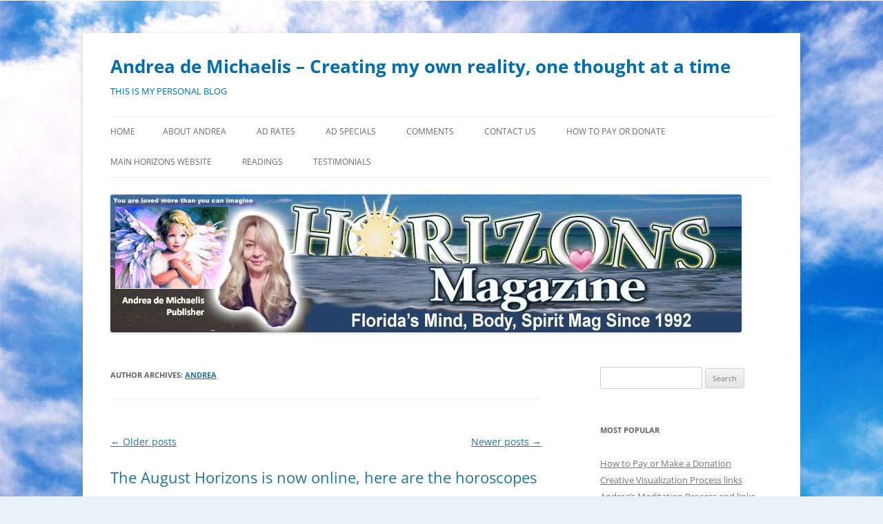

--- FILE ---
content_type: text/html; charset=UTF-8
request_url: https://horizonsmagazine.com/blog/author/andrea/page/3/
body_size: 13970
content:
<!DOCTYPE html>
<!--[if IE 7]>
<html class="ie ie7" lang="en-US">
<![endif]-->
<!--[if IE 8]>
<html class="ie ie8" lang="en-US">
<![endif]-->
<!--[if !(IE 7) & !(IE 8)]><!-->
<html lang="en-US">
<!--<![endif]-->
<head>
<meta charset="UTF-8" />
<meta name="viewport" content="width=device-width, initial-scale=1.0" />
<title>Andrea | Andrea de Michaelis &#8211; Creating my own reality, one thought at a time | Page 3</title>
<link rel="profile" href="https://gmpg.org/xfn/11" />
<link rel="pingback" href="https://horizonsmagazine.com/blog/xmlrpc.php">
<!--[if lt IE 9]>
<script src="https://horizonsmagazine.com/blog/wp-content/themes/twentytwelve/js/html5.js?ver=3.7.0" type="text/javascript"></script>
<![endif]-->
<meta name='robots' content='max-image-preview:large' />
<link rel="alternate" type="application/rss+xml" title="Andrea de Michaelis - Creating my own reality, one thought at a time &raquo; Feed" href="https://horizonsmagazine.com/blog/feed/" />
<link rel="alternate" type="application/rss+xml" title="Andrea de Michaelis - Creating my own reality, one thought at a time &raquo; Comments Feed" href="https://horizonsmagazine.com/blog/comments/feed/" />
<link rel="alternate" type="application/rss+xml" title="Andrea de Michaelis - Creating my own reality, one thought at a time &raquo; Posts by Andrea Feed" href="https://horizonsmagazine.com/blog/author/andrea/feed/" />
<style id='wp-img-auto-sizes-contain-inline-css' type='text/css'>
img:is([sizes=auto i],[sizes^="auto," i]){contain-intrinsic-size:3000px 1500px}
/*# sourceURL=wp-img-auto-sizes-contain-inline-css */
</style>
<style id='wp-emoji-styles-inline-css' type='text/css'>

	img.wp-smiley, img.emoji {
		display: inline !important;
		border: none !important;
		box-shadow: none !important;
		height: 1em !important;
		width: 1em !important;
		margin: 0 0.07em !important;
		vertical-align: -0.1em !important;
		background: none !important;
		padding: 0 !important;
	}
/*# sourceURL=wp-emoji-styles-inline-css */
</style>
<style id='wp-block-library-inline-css' type='text/css'>
:root{--wp-block-synced-color:#7a00df;--wp-block-synced-color--rgb:122,0,223;--wp-bound-block-color:var(--wp-block-synced-color);--wp-editor-canvas-background:#ddd;--wp-admin-theme-color:#007cba;--wp-admin-theme-color--rgb:0,124,186;--wp-admin-theme-color-darker-10:#006ba1;--wp-admin-theme-color-darker-10--rgb:0,107,160.5;--wp-admin-theme-color-darker-20:#005a87;--wp-admin-theme-color-darker-20--rgb:0,90,135;--wp-admin-border-width-focus:2px}@media (min-resolution:192dpi){:root{--wp-admin-border-width-focus:1.5px}}.wp-element-button{cursor:pointer}:root .has-very-light-gray-background-color{background-color:#eee}:root .has-very-dark-gray-background-color{background-color:#313131}:root .has-very-light-gray-color{color:#eee}:root .has-very-dark-gray-color{color:#313131}:root .has-vivid-green-cyan-to-vivid-cyan-blue-gradient-background{background:linear-gradient(135deg,#00d084,#0693e3)}:root .has-purple-crush-gradient-background{background:linear-gradient(135deg,#34e2e4,#4721fb 50%,#ab1dfe)}:root .has-hazy-dawn-gradient-background{background:linear-gradient(135deg,#faaca8,#dad0ec)}:root .has-subdued-olive-gradient-background{background:linear-gradient(135deg,#fafae1,#67a671)}:root .has-atomic-cream-gradient-background{background:linear-gradient(135deg,#fdd79a,#004a59)}:root .has-nightshade-gradient-background{background:linear-gradient(135deg,#330968,#31cdcf)}:root .has-midnight-gradient-background{background:linear-gradient(135deg,#020381,#2874fc)}:root{--wp--preset--font-size--normal:16px;--wp--preset--font-size--huge:42px}.has-regular-font-size{font-size:1em}.has-larger-font-size{font-size:2.625em}.has-normal-font-size{font-size:var(--wp--preset--font-size--normal)}.has-huge-font-size{font-size:var(--wp--preset--font-size--huge)}.has-text-align-center{text-align:center}.has-text-align-left{text-align:left}.has-text-align-right{text-align:right}.has-fit-text{white-space:nowrap!important}#end-resizable-editor-section{display:none}.aligncenter{clear:both}.items-justified-left{justify-content:flex-start}.items-justified-center{justify-content:center}.items-justified-right{justify-content:flex-end}.items-justified-space-between{justify-content:space-between}.screen-reader-text{border:0;clip-path:inset(50%);height:1px;margin:-1px;overflow:hidden;padding:0;position:absolute;width:1px;word-wrap:normal!important}.screen-reader-text:focus{background-color:#ddd;clip-path:none;color:#444;display:block;font-size:1em;height:auto;left:5px;line-height:normal;padding:15px 23px 14px;text-decoration:none;top:5px;width:auto;z-index:100000}html :where(.has-border-color){border-style:solid}html :where([style*=border-top-color]){border-top-style:solid}html :where([style*=border-right-color]){border-right-style:solid}html :where([style*=border-bottom-color]){border-bottom-style:solid}html :where([style*=border-left-color]){border-left-style:solid}html :where([style*=border-width]){border-style:solid}html :where([style*=border-top-width]){border-top-style:solid}html :where([style*=border-right-width]){border-right-style:solid}html :where([style*=border-bottom-width]){border-bottom-style:solid}html :where([style*=border-left-width]){border-left-style:solid}html :where(img[class*=wp-image-]){height:auto;max-width:100%}:where(figure){margin:0 0 1em}html :where(.is-position-sticky){--wp-admin--admin-bar--position-offset:var(--wp-admin--admin-bar--height,0px)}@media screen and (max-width:600px){html :where(.is-position-sticky){--wp-admin--admin-bar--position-offset:0px}}

/*# sourceURL=wp-block-library-inline-css */
</style><style id='global-styles-inline-css' type='text/css'>
:root{--wp--preset--aspect-ratio--square: 1;--wp--preset--aspect-ratio--4-3: 4/3;--wp--preset--aspect-ratio--3-4: 3/4;--wp--preset--aspect-ratio--3-2: 3/2;--wp--preset--aspect-ratio--2-3: 2/3;--wp--preset--aspect-ratio--16-9: 16/9;--wp--preset--aspect-ratio--9-16: 9/16;--wp--preset--color--black: #000000;--wp--preset--color--cyan-bluish-gray: #abb8c3;--wp--preset--color--white: #fff;--wp--preset--color--pale-pink: #f78da7;--wp--preset--color--vivid-red: #cf2e2e;--wp--preset--color--luminous-vivid-orange: #ff6900;--wp--preset--color--luminous-vivid-amber: #fcb900;--wp--preset--color--light-green-cyan: #7bdcb5;--wp--preset--color--vivid-green-cyan: #00d084;--wp--preset--color--pale-cyan-blue: #8ed1fc;--wp--preset--color--vivid-cyan-blue: #0693e3;--wp--preset--color--vivid-purple: #9b51e0;--wp--preset--color--blue: #21759b;--wp--preset--color--dark-gray: #444;--wp--preset--color--medium-gray: #9f9f9f;--wp--preset--color--light-gray: #e6e6e6;--wp--preset--gradient--vivid-cyan-blue-to-vivid-purple: linear-gradient(135deg,rgb(6,147,227) 0%,rgb(155,81,224) 100%);--wp--preset--gradient--light-green-cyan-to-vivid-green-cyan: linear-gradient(135deg,rgb(122,220,180) 0%,rgb(0,208,130) 100%);--wp--preset--gradient--luminous-vivid-amber-to-luminous-vivid-orange: linear-gradient(135deg,rgb(252,185,0) 0%,rgb(255,105,0) 100%);--wp--preset--gradient--luminous-vivid-orange-to-vivid-red: linear-gradient(135deg,rgb(255,105,0) 0%,rgb(207,46,46) 100%);--wp--preset--gradient--very-light-gray-to-cyan-bluish-gray: linear-gradient(135deg,rgb(238,238,238) 0%,rgb(169,184,195) 100%);--wp--preset--gradient--cool-to-warm-spectrum: linear-gradient(135deg,rgb(74,234,220) 0%,rgb(151,120,209) 20%,rgb(207,42,186) 40%,rgb(238,44,130) 60%,rgb(251,105,98) 80%,rgb(254,248,76) 100%);--wp--preset--gradient--blush-light-purple: linear-gradient(135deg,rgb(255,206,236) 0%,rgb(152,150,240) 100%);--wp--preset--gradient--blush-bordeaux: linear-gradient(135deg,rgb(254,205,165) 0%,rgb(254,45,45) 50%,rgb(107,0,62) 100%);--wp--preset--gradient--luminous-dusk: linear-gradient(135deg,rgb(255,203,112) 0%,rgb(199,81,192) 50%,rgb(65,88,208) 100%);--wp--preset--gradient--pale-ocean: linear-gradient(135deg,rgb(255,245,203) 0%,rgb(182,227,212) 50%,rgb(51,167,181) 100%);--wp--preset--gradient--electric-grass: linear-gradient(135deg,rgb(202,248,128) 0%,rgb(113,206,126) 100%);--wp--preset--gradient--midnight: linear-gradient(135deg,rgb(2,3,129) 0%,rgb(40,116,252) 100%);--wp--preset--font-size--small: 13px;--wp--preset--font-size--medium: 20px;--wp--preset--font-size--large: 36px;--wp--preset--font-size--x-large: 42px;--wp--preset--spacing--20: 0.44rem;--wp--preset--spacing--30: 0.67rem;--wp--preset--spacing--40: 1rem;--wp--preset--spacing--50: 1.5rem;--wp--preset--spacing--60: 2.25rem;--wp--preset--spacing--70: 3.38rem;--wp--preset--spacing--80: 5.06rem;--wp--preset--shadow--natural: 6px 6px 9px rgba(0, 0, 0, 0.2);--wp--preset--shadow--deep: 12px 12px 50px rgba(0, 0, 0, 0.4);--wp--preset--shadow--sharp: 6px 6px 0px rgba(0, 0, 0, 0.2);--wp--preset--shadow--outlined: 6px 6px 0px -3px rgb(255, 255, 255), 6px 6px rgb(0, 0, 0);--wp--preset--shadow--crisp: 6px 6px 0px rgb(0, 0, 0);}:where(.is-layout-flex){gap: 0.5em;}:where(.is-layout-grid){gap: 0.5em;}body .is-layout-flex{display: flex;}.is-layout-flex{flex-wrap: wrap;align-items: center;}.is-layout-flex > :is(*, div){margin: 0;}body .is-layout-grid{display: grid;}.is-layout-grid > :is(*, div){margin: 0;}:where(.wp-block-columns.is-layout-flex){gap: 2em;}:where(.wp-block-columns.is-layout-grid){gap: 2em;}:where(.wp-block-post-template.is-layout-flex){gap: 1.25em;}:where(.wp-block-post-template.is-layout-grid){gap: 1.25em;}.has-black-color{color: var(--wp--preset--color--black) !important;}.has-cyan-bluish-gray-color{color: var(--wp--preset--color--cyan-bluish-gray) !important;}.has-white-color{color: var(--wp--preset--color--white) !important;}.has-pale-pink-color{color: var(--wp--preset--color--pale-pink) !important;}.has-vivid-red-color{color: var(--wp--preset--color--vivid-red) !important;}.has-luminous-vivid-orange-color{color: var(--wp--preset--color--luminous-vivid-orange) !important;}.has-luminous-vivid-amber-color{color: var(--wp--preset--color--luminous-vivid-amber) !important;}.has-light-green-cyan-color{color: var(--wp--preset--color--light-green-cyan) !important;}.has-vivid-green-cyan-color{color: var(--wp--preset--color--vivid-green-cyan) !important;}.has-pale-cyan-blue-color{color: var(--wp--preset--color--pale-cyan-blue) !important;}.has-vivid-cyan-blue-color{color: var(--wp--preset--color--vivid-cyan-blue) !important;}.has-vivid-purple-color{color: var(--wp--preset--color--vivid-purple) !important;}.has-black-background-color{background-color: var(--wp--preset--color--black) !important;}.has-cyan-bluish-gray-background-color{background-color: var(--wp--preset--color--cyan-bluish-gray) !important;}.has-white-background-color{background-color: var(--wp--preset--color--white) !important;}.has-pale-pink-background-color{background-color: var(--wp--preset--color--pale-pink) !important;}.has-vivid-red-background-color{background-color: var(--wp--preset--color--vivid-red) !important;}.has-luminous-vivid-orange-background-color{background-color: var(--wp--preset--color--luminous-vivid-orange) !important;}.has-luminous-vivid-amber-background-color{background-color: var(--wp--preset--color--luminous-vivid-amber) !important;}.has-light-green-cyan-background-color{background-color: var(--wp--preset--color--light-green-cyan) !important;}.has-vivid-green-cyan-background-color{background-color: var(--wp--preset--color--vivid-green-cyan) !important;}.has-pale-cyan-blue-background-color{background-color: var(--wp--preset--color--pale-cyan-blue) !important;}.has-vivid-cyan-blue-background-color{background-color: var(--wp--preset--color--vivid-cyan-blue) !important;}.has-vivid-purple-background-color{background-color: var(--wp--preset--color--vivid-purple) !important;}.has-black-border-color{border-color: var(--wp--preset--color--black) !important;}.has-cyan-bluish-gray-border-color{border-color: var(--wp--preset--color--cyan-bluish-gray) !important;}.has-white-border-color{border-color: var(--wp--preset--color--white) !important;}.has-pale-pink-border-color{border-color: var(--wp--preset--color--pale-pink) !important;}.has-vivid-red-border-color{border-color: var(--wp--preset--color--vivid-red) !important;}.has-luminous-vivid-orange-border-color{border-color: var(--wp--preset--color--luminous-vivid-orange) !important;}.has-luminous-vivid-amber-border-color{border-color: var(--wp--preset--color--luminous-vivid-amber) !important;}.has-light-green-cyan-border-color{border-color: var(--wp--preset--color--light-green-cyan) !important;}.has-vivid-green-cyan-border-color{border-color: var(--wp--preset--color--vivid-green-cyan) !important;}.has-pale-cyan-blue-border-color{border-color: var(--wp--preset--color--pale-cyan-blue) !important;}.has-vivid-cyan-blue-border-color{border-color: var(--wp--preset--color--vivid-cyan-blue) !important;}.has-vivid-purple-border-color{border-color: var(--wp--preset--color--vivid-purple) !important;}.has-vivid-cyan-blue-to-vivid-purple-gradient-background{background: var(--wp--preset--gradient--vivid-cyan-blue-to-vivid-purple) !important;}.has-light-green-cyan-to-vivid-green-cyan-gradient-background{background: var(--wp--preset--gradient--light-green-cyan-to-vivid-green-cyan) !important;}.has-luminous-vivid-amber-to-luminous-vivid-orange-gradient-background{background: var(--wp--preset--gradient--luminous-vivid-amber-to-luminous-vivid-orange) !important;}.has-luminous-vivid-orange-to-vivid-red-gradient-background{background: var(--wp--preset--gradient--luminous-vivid-orange-to-vivid-red) !important;}.has-very-light-gray-to-cyan-bluish-gray-gradient-background{background: var(--wp--preset--gradient--very-light-gray-to-cyan-bluish-gray) !important;}.has-cool-to-warm-spectrum-gradient-background{background: var(--wp--preset--gradient--cool-to-warm-spectrum) !important;}.has-blush-light-purple-gradient-background{background: var(--wp--preset--gradient--blush-light-purple) !important;}.has-blush-bordeaux-gradient-background{background: var(--wp--preset--gradient--blush-bordeaux) !important;}.has-luminous-dusk-gradient-background{background: var(--wp--preset--gradient--luminous-dusk) !important;}.has-pale-ocean-gradient-background{background: var(--wp--preset--gradient--pale-ocean) !important;}.has-electric-grass-gradient-background{background: var(--wp--preset--gradient--electric-grass) !important;}.has-midnight-gradient-background{background: var(--wp--preset--gradient--midnight) !important;}.has-small-font-size{font-size: var(--wp--preset--font-size--small) !important;}.has-medium-font-size{font-size: var(--wp--preset--font-size--medium) !important;}.has-large-font-size{font-size: var(--wp--preset--font-size--large) !important;}.has-x-large-font-size{font-size: var(--wp--preset--font-size--x-large) !important;}
/*# sourceURL=global-styles-inline-css */
</style>

<style id='classic-theme-styles-inline-css' type='text/css'>
/*! This file is auto-generated */
.wp-block-button__link{color:#fff;background-color:#32373c;border-radius:9999px;box-shadow:none;text-decoration:none;padding:calc(.667em + 2px) calc(1.333em + 2px);font-size:1.125em}.wp-block-file__button{background:#32373c;color:#fff;text-decoration:none}
/*# sourceURL=/wp-includes/css/classic-themes.min.css */
</style>
<link rel='stylesheet' id='simple-social-share-main-css' href='https://horizonsmagazine.com/blog/wp-content/plugins/simple-social-share/css/style.css?ver=6.9' type='text/css' media='all' />
<link rel='stylesheet' id='tooltipster-css-css' href='https://horizonsmagazine.com/blog/wp-content/plugins/simple-social-share/css/tooltipster.css?ver=6.9' type='text/css' media='all' />
<link rel='stylesheet' id='twentytwelve-fonts-css' href='https://horizonsmagazine.com/blog/wp-content/themes/twentytwelve/fonts/font-open-sans.css?ver=20230328' type='text/css' media='all' />
<link rel='stylesheet' id='twentytwelve-style-css' href='https://horizonsmagazine.com/blog/wp-content/themes/twentytwelve/style.css?ver=20250715' type='text/css' media='all' />
<link rel='stylesheet' id='twentytwelve-block-style-css' href='https://horizonsmagazine.com/blog/wp-content/themes/twentytwelve/css/blocks.css?ver=20240812' type='text/css' media='all' />
<link rel='stylesheet' id='slb_core-css' href='https://horizonsmagazine.com/blog/wp-content/plugins/simple-lightbox/client/css/app.css?ver=2.9.4' type='text/css' media='all' />
<script type="text/javascript" src="https://horizonsmagazine.com/blog/wp-includes/js/jquery/jquery.min.js?ver=3.7.1" id="jquery-core-js"></script>
<script type="text/javascript" src="https://horizonsmagazine.com/blog/wp-includes/js/jquery/jquery-migrate.min.js?ver=3.4.1" id="jquery-migrate-js"></script>
<script type="text/javascript" src="https://horizonsmagazine.com/blog/wp-content/plugins/simple-social-share/js/jquery.tooltipster.js?ver=6.9" id="tooltipster-js-js"></script>
<script type="text/javascript" src="https://horizonsmagazine.com/blog/wp-content/themes/twentytwelve/js/navigation.js?ver=20250303" id="twentytwelve-navigation-js" defer="defer" data-wp-strategy="defer"></script>
<link rel="https://api.w.org/" href="https://horizonsmagazine.com/blog/wp-json/" /><link rel="alternate" title="JSON" type="application/json" href="https://horizonsmagazine.com/blog/wp-json/wp/v2/users/1" /><link rel="EditURI" type="application/rsd+xml" title="RSD" href="https://horizonsmagazine.com/blog/xmlrpc.php?rsd" />
<meta name="generator" content="WordPress 6.9" />
<!-- Analytics by WP Statistics - https://wp-statistics.com -->
	<style type="text/css" id="twentytwelve-header-css">
			.site-header h1 a,
		.site-header h2 {
			color: #006dad;
		}
		</style>
	<style type="text/css" id="custom-background-css">
body.custom-background { background-color: #e8f2f9; background-image: url("https://horizonsmagazine.com/blog/wp-content/uploads/2016/03/sky-wallpaper-for-adm-blog-bg-copy.jpg"); background-position: left top; background-size: auto; background-repeat: repeat; background-attachment: scroll; }
</style>
	<link rel="icon" href="https://horizonsmagazine.com/blog/wp-content/uploads/2025/10/cropped-heart-for-website-site-identity-for-browser-icon-1-32x32.jpg" sizes="32x32" />
<link rel="icon" href="https://horizonsmagazine.com/blog/wp-content/uploads/2025/10/cropped-heart-for-website-site-identity-for-browser-icon-1-192x192.jpg" sizes="192x192" />
<link rel="apple-touch-icon" href="https://horizonsmagazine.com/blog/wp-content/uploads/2025/10/cropped-heart-for-website-site-identity-for-browser-icon-1-180x180.jpg" />
<meta name="msapplication-TileImage" content="https://horizonsmagazine.com/blog/wp-content/uploads/2025/10/cropped-heart-for-website-site-identity-for-browser-icon-1-270x270.jpg" />
</head>

<body class="archive paged author author-andrea author-1 custom-background wp-embed-responsive paged-3 author-paged-3 wp-theme-twentytwelve custom-font-enabled">
<div id="page" class="hfeed site">
	<a class="screen-reader-text skip-link" href="#content">Skip to content</a>
	<header id="masthead" class="site-header">
		<hgroup>
					<h1 class="site-title"><a href="https://horizonsmagazine.com/blog/" rel="home" >Andrea de Michaelis &#8211; Creating my own reality, one thought at a time</a></h1>
			<h2 class="site-description">THIS IS MY PERSONAL BLOG</h2>
		</hgroup>

		<nav id="site-navigation" class="main-navigation">
			<button class="menu-toggle">Menu</button>
			<div class="nav-menu"><ul>
<li ><a href="https://horizonsmagazine.com/blog/">Home</a></li><li class="page_item page-item-2"><a href="https://horizonsmagazine.com/blog/about-andrea/">About Andrea</a></li>
<li class="page_item page-item-42753"><a href="https://horizonsmagazine.com/blog/our-ad-rates/">Ad Rates</a></li>
<li class="page_item page-item-42750"><a href="https://horizonsmagazine.com/blog/ad-specials/">Ad Specials</a></li>
<li class="page_item page-item-4786"><a href="https://horizonsmagazine.com/blog/4786-2/">Comments</a></li>
<li class="page_item page-item-40557"><a href="https://horizonsmagazine.com/blog/contact-us/">Contact Us</a></li>
<li class="page_item page-item-49407"><a href="https://horizonsmagazine.com/blog/how-to-pay-or-donate/">How to Pay or Donate</a></li>
<li class="page_item page-item-49805"><a href="https://horizonsmagazine.com/blog/main-horizons-website/">MAIN HORIZONS WEBSITE</a></li>
<li class="page_item page-item-36523"><a href="https://horizonsmagazine.com/blog/readings/">Readings</a></li>
<li class="page_item page-item-34228"><a href="https://horizonsmagazine.com/blog/testimonials/">Testimonials</a></li>
</ul></div>
		</nav><!-- #site-navigation -->

				<a href="https://horizonsmagazine.com/blog/"  rel="home"><img src="https://horizonsmagazine.com/blog/wp-content/uploads/2022/03/cropped-horizonsheader-for-blog-updated-3-1-22-copy.jpg" width="915" height="200" alt="Andrea de Michaelis &#8211; Creating my own reality, one thought at a time" class="header-image" srcset="https://horizonsmagazine.com/blog/wp-content/uploads/2022/03/cropped-horizonsheader-for-blog-updated-3-1-22-copy.jpg 915w, https://horizonsmagazine.com/blog/wp-content/uploads/2022/03/cropped-horizonsheader-for-blog-updated-3-1-22-copy-300x66.jpg 300w, https://horizonsmagazine.com/blog/wp-content/uploads/2022/03/cropped-horizonsheader-for-blog-updated-3-1-22-copy-768x168.jpg 768w, https://horizonsmagazine.com/blog/wp-content/uploads/2022/03/cropped-horizonsheader-for-blog-updated-3-1-22-copy-624x136.jpg 624w" sizes="(max-width: 915px) 100vw, 915px" decoding="async" fetchpriority="high" /></a>
			</header><!-- #masthead -->

	<div id="main" class="wrapper">

	<section id="primary" class="site-content">
		<div id="content" role="main">

		
			
			<header class="archive-header">
				<h1 class="archive-title">
				Author Archives: <span class="vcard"><a class="url fn n" href="https://horizonsmagazine.com/blog/author/andrea/" rel="me">Andrea</a></span>				</h1>
			</header><!-- .archive-header -->

			
						<nav id="nav-above" class="navigation">
				<h3 class="assistive-text">Post navigation</h3>
				<div class="nav-previous"><a href="https://horizonsmagazine.com/blog/author/andrea/page/4/" ><span class="meta-nav">&larr;</span> Older posts</a></div>
				<div class="nav-next"><a href="https://horizonsmagazine.com/blog/author/andrea/page/2/" >Newer posts <span class="meta-nav">&rarr;</span></a></div>
			</nav><!-- .navigation -->
			
			
							
	<article id="post-49634" class="post-49634 post type-post status-publish format-standard hentry category-horoscopes">
				<header class="entry-header">
			
						<h1 class="entry-title">
				<a href="https://horizonsmagazine.com/blog/the-august-horizons-is-now-online-here-are-the-horoscopes-2/" rel="bookmark">The August Horizons is now online, here are the horoscopes</a>
			</h1>
								</header><!-- .entry-header -->

				<div class="entry-content">
			<p><strong><a href="http://horizonsmagazine.com/wp-content/uploads/2024/07/8-24-cover-3x4-1.jpg" data-slb-active="1" data-slb-asset="1487527632" data-slb-internal="0" data-slb-group="49634"><img decoding="async" class="alignright size-medium wp-image-1599" src="http://horizonsmagazine.com/wp-content/uploads/2024/07/8-24-cover-3x4-1-239x300.jpg" alt="" width="239" height="300" /></a>The August 2024 Horizons is now online at <a href="http://horizonsmagazine.com/fb/8-24/mobile/index.html">Click here for the August 2024 Horizons.</a>  Here are the horoscopes:</strong></p>
<p><strong style="color: #ff00ff; font-size: 1rem;">Aries – (March 19 – April 18)<br />
</strong><span style="color: #33cccc;"><strong>ARIES: ASTRAL CLIMATE FOR AUGUST 2024</strong></span><br />
<strong><span style="color: #000000;">Some work persistently and manage to change their destiny, while others are confronted with a past that temporarily prevents them from expressing their desires or realizing their projects. It&#8217;s best to contain your immediate desires and channel them until the end of the month.</span></strong></p>
<p> <a href="https://horizonsmagazine.com/blog/the-august-horizons-is-now-online-here-are-the-horoscopes-2/#more-49634" class="more-link">Continue reading <span class="meta-nav">&rarr;</span></a></p>
					</div><!-- .entry-content -->
		
		<footer class="entry-meta">
			This entry was posted in <a href="https://horizonsmagazine.com/blog/category/horoscopes/" rel="category tag">Horoscopes</a> on <a href="https://horizonsmagazine.com/blog/the-august-horizons-is-now-online-here-are-the-horoscopes-2/" title="1:29 am" rel="bookmark"><time class="entry-date" datetime="2024-07-31T01:29:37-05:00">July 31, 2024</time></a><span class="by-author"> by <span class="author vcard"><a class="url fn n" href="https://horizonsmagazine.com/blog/author/andrea/" title="View all posts by Andrea" rel="author">Andrea</a></span></span>.								</footer><!-- .entry-meta -->
	</article><!-- #post -->
							
	<article id="post-49625" class="post-49625 post type-post status-publish format-standard hentry category-horoscopes">
				<header class="entry-header">
			
						<h1 class="entry-title">
				<a href="https://horizonsmagazine.com/blog/the-july-horizons-is-now-online-here-are-the-horoscopes-2/" rel="bookmark">The July Horizons is now online, here are the horoscopes</a>
			</h1>
								</header><!-- .entry-header -->

				<div class="entry-content">
			<p><strong><a href="http://horizonsmagazine.com/blog/wp-content/uploads/2024/06/7-24-cover-3x4-1.jpg" data-slb-active="1" data-slb-asset="258967783" data-slb-internal="0" data-slb-group="49625"><img decoding="async" class="alignright size-medium wp-image-49624" src="http://horizonsmagazine.com/blog/wp-content/uploads/2024/06/7-24-cover-3x4-1-239x300.jpg" alt="" width="239" height="300" srcset="https://horizonsmagazine.com/blog/wp-content/uploads/2024/06/7-24-cover-3x4-1-239x300.jpg 239w, https://horizonsmagazine.com/blog/wp-content/uploads/2024/06/7-24-cover-3x4-1-815x1024.jpg 815w, https://horizonsmagazine.com/blog/wp-content/uploads/2024/06/7-24-cover-3x4-1-768x965.jpg 768w, https://horizonsmagazine.com/blog/wp-content/uploads/2024/06/7-24-cover-3x4-1-1222x1536.jpg 1222w, https://horizonsmagazine.com/blog/wp-content/uploads/2024/06/7-24-cover-3x4-1-624x784.jpg 624w, https://horizonsmagazine.com/blog/wp-content/uploads/2024/06/7-24-cover-3x4-1.jpg 1313w" sizes="(max-width: 239px) 100vw, 239px" /></a>The July 2024 Horizons is now online at <a href="http://horizonsmagazine.com/fb/7-24/mobile/index.html">Click here for the July 2024 Horizons.</a>  Here are the horoscopes:</strong></p>
<p><strong><span style="color: #ba09ba;"><span style="color: #e01be0;">ARIES – (March 19 – April 18)</span><br />
</span><span style="color: #33cccc;">ARIES: ASTRAL CLIMATE FOR</span></strong><span style="color: #33cccc;"><strong> JULY 2024</strong></span><br />
<strong><span style="color: #000000;">Attention is primarily focused on your private life but is also directed towards defending your interests. You don&#8217;t back down when showcasing your abilities or claiming what&#8217;s rightfully yours. Count on your inner resources, a heightened understanding of the past, and behaviors that are now outdated to achieve what truly matters to you.</span></strong></p>
<p> <a href="https://horizonsmagazine.com/blog/the-july-horizons-is-now-online-here-are-the-horoscopes-2/#more-49625" class="more-link">Continue reading <span class="meta-nav">&rarr;</span></a></p>
					</div><!-- .entry-content -->
		
		<footer class="entry-meta">
			This entry was posted in <a href="https://horizonsmagazine.com/blog/category/horoscopes/" rel="category tag">Horoscopes</a> on <a href="https://horizonsmagazine.com/blog/the-july-horizons-is-now-online-here-are-the-horoscopes-2/" title="8:05 am" rel="bookmark"><time class="entry-date" datetime="2024-06-29T08:05:01-05:00">June 29, 2024</time></a><span class="by-author"> by <span class="author vcard"><a class="url fn n" href="https://horizonsmagazine.com/blog/author/andrea/" title="View all posts by Andrea" rel="author">Andrea</a></span></span>.								</footer><!-- .entry-meta -->
	</article><!-- #post -->
							
	<article id="post-49614" class="post-49614 post type-post status-publish format-standard hentry category-horoscopes">
				<header class="entry-header">
			
						<h1 class="entry-title">
				<a href="https://horizonsmagazine.com/blog/the-june-horizons-is-now-online-here-are-the-horoscopes-2/" rel="bookmark">The June Horizons is now online, here are the horoscopes</a>
			</h1>
								</header><!-- .entry-header -->

				<div class="entry-content">
			<div id="attachment_1569" style="width: 226px" class="wp-caption alignright"><a href="http://horizonsmagazine.com/wp-content/uploads/2024/05/6-24-cover-3x4-72.jpg" data-slb-active="1" data-slb-asset="190868745" data-slb-internal="0" data-slb-group="49614"><img loading="lazy" decoding="async" aria-describedby="caption-attachment-1569" class="size-full wp-image-1569" src="http://horizonsmagazine.com/wp-content/uploads/2024/05/6-24-cover-3x4-72.jpg" alt="" width="216" height="272" /></a><p id="caption-attachment-1569" class="wp-caption-text"><center>June 2024</center></p></div>
<p><strong>The June 2024 Horizons is now online at <a href="http://horizonsmagazine.com/fb/6-24/mobile/index.html">Click here for the June 2024 Horizons.</a>  Here are the horoscopes:</strong></p>
<p><strong><span style="color: #ba09ba;"><span style="color: #e01be0;">ARIES – (March 19 – April 18)</span><br />
</span><span style="color: #33cccc;">ARIES: ASTRAL CLIMATE FOR</span></strong><span style="color: #33cccc;"><strong> JUNE 2024</strong></span><br />
While some embark on a new cycle of expansion in full possession of their means in June, others struggle to manage their desire to love and the resentments to overcome. Still, others must beware of unclear messages they send, causing confusion in exchanges with close associates.</p>
<p> <a href="https://horizonsmagazine.com/blog/the-june-horizons-is-now-online-here-are-the-horoscopes-2/#more-49614" class="more-link">Continue reading <span class="meta-nav">&rarr;</span></a></p>
					</div><!-- .entry-content -->
		
		<footer class="entry-meta">
			This entry was posted in <a href="https://horizonsmagazine.com/blog/category/horoscopes/" rel="category tag">Horoscopes</a> on <a href="https://horizonsmagazine.com/blog/the-june-horizons-is-now-online-here-are-the-horoscopes-2/" title="8:16 am" rel="bookmark"><time class="entry-date" datetime="2024-05-31T08:16:18-05:00">May 31, 2024</time></a><span class="by-author"> by <span class="author vcard"><a class="url fn n" href="https://horizonsmagazine.com/blog/author/andrea/" title="View all posts by Andrea" rel="author">Andrea</a></span></span>.								</footer><!-- .entry-meta -->
	</article><!-- #post -->
							
	<article id="post-49592" class="post-49592 post type-post status-publish format-standard hentry category-horoscopes">
				<header class="entry-header">
			
						<h1 class="entry-title">
				<a href="https://horizonsmagazine.com/blog/the-may-2024-horizons-is-now-online-here-are-the-horoscopes/" rel="bookmark">The May 2024 Horizons is now online, here are the horoscopes</a>
			</h1>
								</header><!-- .entry-header -->

				<div class="entry-content">
			<div id="attachment_1565" style="width: 226px" class="wp-caption alignright"><a href="http://horizonsmagazine.com/wp-content/uploads/2024/04/5-24-cover-3x4-1.jpg" data-slb-active="1" data-slb-asset="1114884400" data-slb-internal="0" data-slb-group="49592"><img loading="lazy" decoding="async" aria-describedby="caption-attachment-1565" class="size-full wp-image-1565" src="http://horizonsmagazine.com/wp-content/uploads/2024/04/5-24-cover-3x4-1.jpg" alt="" width="216" height="271" /></a><p id="caption-attachment-1565" class="wp-caption-text"><center><strong>May 2024</strong></center></p></div>
<p><strong>The May 2024 Horizons is now online at <a href="http://horizonsmagazine.com/fb/5-24/mobile/index.html">Click here for the May 2024 Horizons.</a>  Here are the horoscopes:</strong></p>
<p><strong><span style="color: #ba09ba;"><span style="color: #e01be0;">ARIES – (March 19 – April 18)</span><br />
</span><span style="color: #33cccc;">ARIES: ASTRAL CLIMATE FOR MAY 2024</span></strong><br />
<strong>You redouble your zeal, audacity to highlight your talents and explore new potentials. Both determined and inspired, you are tempted to connect with your inner voice that encourages you to do what you like, but also to obtain the just reward for your talents and merits.</strong></p>
<p><strong>Mood</strong><br />
<strong><span style="color: #33cccc;">ARIES: MOOD FOR MAY 2024</span></strong><br />
<strong>Not particularly expansive and even less extraverted, you are more inclined to isolate yourself to reflect than to party. This mindset temporarily distances you from the noise of the world but brings you back to the essential, which is knowing how you function.</strong></p>
<p> <a href="https://horizonsmagazine.com/blog/the-may-2024-horizons-is-now-online-here-are-the-horoscopes/#more-49592" class="more-link">Continue reading <span class="meta-nav">&rarr;</span></a></p>
					</div><!-- .entry-content -->
		
		<footer class="entry-meta">
			This entry was posted in <a href="https://horizonsmagazine.com/blog/category/horoscopes/" rel="category tag">Horoscopes</a> on <a href="https://horizonsmagazine.com/blog/the-may-2024-horizons-is-now-online-here-are-the-horoscopes/" title="4:57 am" rel="bookmark"><time class="entry-date" datetime="2024-04-30T04:57:25-05:00">April 30, 2024</time></a><span class="by-author"> by <span class="author vcard"><a class="url fn n" href="https://horizonsmagazine.com/blog/author/andrea/" title="View all posts by Andrea" rel="author">Andrea</a></span></span>.								</footer><!-- .entry-meta -->
	</article><!-- #post -->
							
	<article id="post-49585" class="post-49585 post type-post status-publish format-standard hentry category-horoscopes">
				<header class="entry-header">
			
						<h1 class="entry-title">
				<a href="https://horizonsmagazine.com/blog/the-april-2024-horizons-is-now-online-here-are-the-horoscopes/" rel="bookmark">The April 2024 Horizons is now online, here are the horoscopes</a>
			</h1>
								</header><!-- .entry-header -->

				<div class="entry-content">
			<div id="attachment_49584" style="width: 249px" class="wp-caption alignright"><a href="http://horizonsmagazine.com/blog/wp-content/uploads/2024/03/4-24-cover-3x4-1.jpg" data-slb-active="1" data-slb-asset="639938079" data-slb-internal="0" data-slb-group="49585"><img loading="lazy" decoding="async" aria-describedby="caption-attachment-49584" class="size-medium wp-image-49584" src="http://horizonsmagazine.com/blog/wp-content/uploads/2024/03/4-24-cover-3x4-1-239x300.jpg" alt="" width="239" height="300" srcset="https://horizonsmagazine.com/blog/wp-content/uploads/2024/03/4-24-cover-3x4-1-239x300.jpg 239w, https://horizonsmagazine.com/blog/wp-content/uploads/2024/03/4-24-cover-3x4-1.jpg 288w" sizes="auto, (max-width: 239px) 100vw, 239px" /></a><p id="caption-attachment-49584" class="wp-caption-text"><center>April 2024</center></p></div>
<p>The <strong>April 2024 Horizons</strong> is now online at <strong><a href="http://horizonsmagazine.com/fb/4-24/mobile/index.html">Click here for the April 2024 Horizons.</a></strong>  <strong>Here are the horoscopes:</strong></p>
<p><span style="color: #ba09ba;"><strong>ARIES – (March 19 – April 18)<br />
</strong></span><span style="color: #33cccc;"><strong>ARIES: ASTRAL CLIMATE FOR APRIL 2024</strong></span><br />
You are starting a new cycle of expansion and taking advantage of dynamic currents to make changes, assess your activity, and openly express your awakening to new potentials. This life project is taking shape, and you have both the assets and the desire to achieve your goals in a month that explodes certain too restrictive codes that still constrain your impulses.</p>
<p>Mood<br />
<strong><span style="color: #33cccc;">ARIES: MOOD FOR APRIL 2024</span></strong><br />
If you want to invest in new projects, restrain your impulses until you are fully in possession of your means. Some negotiations take longer than expected, so wait for your time.</p>
<p> <a href="https://horizonsmagazine.com/blog/the-april-2024-horizons-is-now-online-here-are-the-horoscopes/#more-49585" class="more-link">Continue reading <span class="meta-nav">&rarr;</span></a></p>
					</div><!-- .entry-content -->
		
		<footer class="entry-meta">
			This entry was posted in <a href="https://horizonsmagazine.com/blog/category/horoscopes/" rel="category tag">Horoscopes</a> on <a href="https://horizonsmagazine.com/blog/the-april-2024-horizons-is-now-online-here-are-the-horoscopes/" title="8:53 pm" rel="bookmark"><time class="entry-date" datetime="2024-03-28T20:53:22-05:00">March 28, 2024</time></a><span class="by-author"> by <span class="author vcard"><a class="url fn n" href="https://horizonsmagazine.com/blog/author/andrea/" title="View all posts by Andrea" rel="author">Andrea</a></span></span>.								</footer><!-- .entry-meta -->
	</article><!-- #post -->
							
	<article id="post-49576" class="post-49576 post type-post status-publish format-standard hentry category-horoscopes">
				<header class="entry-header">
			
						<h1 class="entry-title">
				<a href="https://horizonsmagazine.com/blog/the-march-2024-horizons-is-now-online-here-are-the-horoscopes/" rel="bookmark">The March 2024 Horizons is now online, here are the horoscopes</a>
			</h1>
								</header><!-- .entry-header -->

				<div class="entry-content">
			<div id="attachment_49577" style="width: 226px" class="wp-caption alignright"><a href="http://horizonsmagazine.com/blog/wp-content/uploads/2024/02/3-24-cover-3x4-1.jpg" data-slb-active="1" data-slb-asset="328132005" data-slb-internal="0" data-slb-group="49576"><img loading="lazy" decoding="async" aria-describedby="caption-attachment-49577" class="size-full wp-image-49577" src="http://horizonsmagazine.com/blog/wp-content/uploads/2024/02/3-24-cover-3x4-1.jpg" alt="" width="216" height="272" /></a><p id="caption-attachment-49577" class="wp-caption-text"><center>March 2024</center></p></div>
<p>The <strong>March 2024 Horizons</strong> is now online at <strong><a href="http://horizonsmagazine.com/fb/3-24/mobile/index.html">Click here for the March 2024 Horizons.</a></strong>  <strong>Here are the horoscopes:</strong></p>
<p><span style="color: #ba09ba;"><strong>ARIES – (March 19 – April 18)<br />
</strong></span><strong><span style="color: #33cccc;">ARIES: MOOD FOR MARCH 2024</span></strong><br />
Don&#8217;t think everything is allowed, risking opposition from your close ones and professional circle. Opt for discreet strategies, much more effective.</p>
<p>Love<br />
<span style="color: #33cccc;"><strong>ARIES: LOVE FOR MARCH 2024</strong></span><br />
Don&#8217;t frighten your partner with extravagant projects that require funding you don&#8217;t have. These prospects may strain your exchanges. Take the time to reflect before undertaking to reassure those around you. <a href="https://horizonsmagazine.com/blog/the-march-2024-horizons-is-now-online-here-are-the-horoscopes/#more-49576" class="more-link">Continue reading <span class="meta-nav">&rarr;</span></a></p>
					</div><!-- .entry-content -->
		
		<footer class="entry-meta">
			This entry was posted in <a href="https://horizonsmagazine.com/blog/category/horoscopes/" rel="category tag">Horoscopes</a> on <a href="https://horizonsmagazine.com/blog/the-march-2024-horizons-is-now-online-here-are-the-horoscopes/" title="12:40 pm" rel="bookmark"><time class="entry-date" datetime="2024-02-28T12:40:35-05:00">February 28, 2024</time></a><span class="by-author"> by <span class="author vcard"><a class="url fn n" href="https://horizonsmagazine.com/blog/author/andrea/" title="View all posts by Andrea" rel="author">Andrea</a></span></span>.								</footer><!-- .entry-meta -->
	</article><!-- #post -->
							
	<article id="post-49567" class="post-49567 post type-post status-publish format-standard hentry category-horoscopes">
				<header class="entry-header">
			
						<h1 class="entry-title">
				<a href="https://horizonsmagazine.com/blog/the-february-2024-horizons-is-now-online-here-are-the-horoscopes/" rel="bookmark">The February 2024 Horizons is now online, here are the horoscopes</a>
			</h1>
								</header><!-- .entry-header -->

				<div class="entry-content">
			<div id="attachment_1547" style="width: 249px" class="wp-caption alignright"><a href="http://horizonsmagazine.com/wp-content/uploads/2024/01/2-24-cover-3x4-1.jpg" data-slb-active="1" data-slb-asset="440628694" data-slb-internal="0" data-slb-group="49567"><img loading="lazy" decoding="async" aria-describedby="caption-attachment-1547" class="size-medium wp-image-1547" src="http://horizonsmagazine.com/wp-content/uploads/2024/01/2-24-cover-3x4-1-239x300.jpg" alt="" width="239" height="300" /></a><p id="caption-attachment-1547" class="wp-caption-text"><center>March 2024</center></p></div>
<p>The <strong>February 2024 Horizons</strong> is now online at <strong><a href="http://horizonsmagazine.com/fb/2-24/mobile/index.html">Click here for the February 2024 Horizons.</a></strong>  <strong>Here are the horoscopes:</strong></p>
<p><span style="color: #b814b8;"><strong>Aries – (March 19 – April 18)</strong></span><br />
<span style="color: #33cccc;"><strong>ARIES: MOOD</strong></span><br />
<span style="color: #000000;">You don&#8217;t want to limit yourself. You aspire to be noticed in society, at work, at home. But you must channel exuberance that worries those who observe and admire you but find you too demanding.</span></p>
<p> <a href="https://horizonsmagazine.com/blog/the-february-2024-horizons-is-now-online-here-are-the-horoscopes/#more-49567" class="more-link">Continue reading <span class="meta-nav">&rarr;</span></a></p>
					</div><!-- .entry-content -->
		
		<footer class="entry-meta">
			This entry was posted in <a href="https://horizonsmagazine.com/blog/category/horoscopes/" rel="category tag">Horoscopes</a> on <a href="https://horizonsmagazine.com/blog/the-february-2024-horizons-is-now-online-here-are-the-horoscopes/" title="12:59 pm" rel="bookmark"><time class="entry-date" datetime="2024-01-30T12:59:00-05:00">January 30, 2024</time></a><span class="by-author"> by <span class="author vcard"><a class="url fn n" href="https://horizonsmagazine.com/blog/author/andrea/" title="View all posts by Andrea" rel="author">Andrea</a></span></span>.								</footer><!-- .entry-meta -->
	</article><!-- #post -->
							
	<article id="post-49552" class="post-49552 post type-post status-publish format-standard hentry category-horoscopes">
				<header class="entry-header">
			
						<h1 class="entry-title">
				<a href="https://horizonsmagazine.com/blog/the-january-2024-horizons-is-now-online-here-are-the-horoscopes/" rel="bookmark">The January 2024 Horizons is now online, here are the horoscopes</a>
			</h1>
								</header><!-- .entry-header -->

				<div class="entry-content">
			<div id="attachment_49559" style="width: 249px" class="wp-caption alignright"><a href="http://horizonsmagazine.com/blog/wp-content/uploads/2023/12/1-24-cover-8x10-1.jpg" data-slb-active="1" data-slb-asset="1637411514" data-slb-internal="0" data-slb-group="49552"><img loading="lazy" decoding="async" aria-describedby="caption-attachment-49559" class="size-medium wp-image-49559" src="http://horizonsmagazine.com/blog/wp-content/uploads/2023/12/1-24-cover-8x10-1-239x300.jpg" alt="" width="239" height="300" srcset="https://horizonsmagazine.com/blog/wp-content/uploads/2023/12/1-24-cover-8x10-1-239x300.jpg 239w, https://horizonsmagazine.com/blog/wp-content/uploads/2023/12/1-24-cover-8x10-1-815x1024.jpg 815w, https://horizonsmagazine.com/blog/wp-content/uploads/2023/12/1-24-cover-8x10-1-768x965.jpg 768w, https://horizonsmagazine.com/blog/wp-content/uploads/2023/12/1-24-cover-8x10-1-624x784.jpg 624w, https://horizonsmagazine.com/blog/wp-content/uploads/2023/12/1-24-cover-8x10-1.jpg 840w" sizes="auto, (max-width: 239px) 100vw, 239px" /></a><p id="caption-attachment-49559" class="wp-caption-text"><center>January 2024</center></p></div>
<p><span style="color: #000000;">The </span><span style="color: #000000;"><strong>January 2024 Horizons</strong> is now online.</span><span style="font-size: 1rem;"> </span><span style="color: #c7184f;"><strong><a style="color: #c7184f;" href="https://horizonsmagazine.com/fb/1-24/mobile/index.html">Click here to read the January 2024 Horizons in flipbook format. </a></strong><span style="color: #52d1c9;"><span style="color: #000000;"> </span></span></span><strong>Here are the horoscopes:</strong></p>
<p><span style="color: #a60ca6;"><strong>Aries – (March 19 – April 18)</strong></span><br />
<span style="color: #33cccc;"><strong>ARIES: MOOD FOR JANUARY 2024</strong></span><br />
<span style="color: #000000;">Nothing will slow you down in your race for success, and you&#8217;ll be focused on your work all month long. Count on your ability to shake things up to surprise and seduce your contacts, and end the month on a high.</span></p>
<p><span style="color: #000000;">Love</span><br />
<strong><span style="color: #33cccc;">ARIES: LOVE FOR JANUARY 2024</span></strong><br />
<span style="color: #000000;">If Venus increases your ambitions in love, you&#8217;re more inclined to concentrate on your business and professional life than on your love affairs. January is not devoid of sentimental gratifications, but more focused on expanding your career plan.</span></p>
<p> <a href="https://horizonsmagazine.com/blog/the-january-2024-horizons-is-now-online-here-are-the-horoscopes/#more-49552" class="more-link">Continue reading <span class="meta-nav">&rarr;</span></a></p>
					</div><!-- .entry-content -->
		
		<footer class="entry-meta">
			This entry was posted in <a href="https://horizonsmagazine.com/blog/category/horoscopes/" rel="category tag">Horoscopes</a> on <a href="https://horizonsmagazine.com/blog/the-january-2024-horizons-is-now-online-here-are-the-horoscopes/" title="6:09 pm" rel="bookmark"><time class="entry-date" datetime="2023-12-31T18:09:09-05:00">December 31, 2023</time></a><span class="by-author"> by <span class="author vcard"><a class="url fn n" href="https://horizonsmagazine.com/blog/author/andrea/" title="View all posts by Andrea" rel="author">Andrea</a></span></span>.								</footer><!-- .entry-meta -->
	</article><!-- #post -->
							
	<article id="post-49546" class="post-49546 post type-post status-publish format-standard hentry category-horoscopes">
				<header class="entry-header">
			
						<h1 class="entry-title">
				<a href="https://horizonsmagazine.com/blog/the-december-2023-horizons-is-now-online-here-are-the-horoscopes/" rel="bookmark">The December 2023 Horizons is now online, here are the horoscopes</a>
			</h1>
								</header><!-- .entry-header -->

				<div class="entry-content">
			<div id="attachment_1533" style="width: 226px" class="wp-caption alignright"><a href="http://horizonsmagazine.com/wp-content/uploads/2023/11/12-23-cover-3x4-1.jpg" data-slb-active="1" data-slb-asset="1267189348" data-slb-internal="0" data-slb-group="49546"><img loading="lazy" decoding="async" aria-describedby="caption-attachment-1533" class="size-full wp-image-1533" src="http://horizonsmagazine.com/wp-content/uploads/2023/11/12-23-cover-3x4-1.jpg" alt="" width="216" height="272" /></a><p id="caption-attachment-1533" class="wp-caption-text"><center>December 2023</center></p></div>
<p>The <strong>December 2023 Horizons</strong> is now online at <strong><a href="http://horizonsmagazine.com/fb/12-23/mobile/index.html">Click here for the December 2023 Horizons.</a></strong>  <strong>Here are the horoscopes:</strong></p>
<p><span style="color: #a60ca6;"><strong>Aries – (March 19 – April 18)<br />
</strong></span><span style="color: #33cccc;"><strong>ARIES: ASTRAL CLIMATE FOR DEC 2023</strong></span><br />
Ambitious and magnetic, you push your limits to get more out of life , from your partner, and you don&#8217;t skimp on the efforts you have to make to get what you want. But don&#8217;t be too greedy to inspire confidence, whether in love or in business. Remain realistic and take your experience into account to avoid disillusionment and end the month feeling rather pleased with yourself.</p>
<p> <a href="https://horizonsmagazine.com/blog/the-december-2023-horizons-is-now-online-here-are-the-horoscopes/#more-49546" class="more-link">Continue reading <span class="meta-nav">&rarr;</span></a></p>
					</div><!-- .entry-content -->
		
		<footer class="entry-meta">
			This entry was posted in <a href="https://horizonsmagazine.com/blog/category/horoscopes/" rel="category tag">Horoscopes</a> on <a href="https://horizonsmagazine.com/blog/the-december-2023-horizons-is-now-online-here-are-the-horoscopes/" title="11:03 am" rel="bookmark"><time class="entry-date" datetime="2023-11-30T11:03:31-05:00">November 30, 2023</time></a><span class="by-author"> by <span class="author vcard"><a class="url fn n" href="https://horizonsmagazine.com/blog/author/andrea/" title="View all posts by Andrea" rel="author">Andrea</a></span></span>.								</footer><!-- .entry-meta -->
	</article><!-- #post -->
							
	<article id="post-49525" class="post-49525 post type-post status-publish format-standard hentry category-horoscopes">
				<header class="entry-header">
			
						<h1 class="entry-title">
				<a href="https://horizonsmagazine.com/blog/the-november-2023-horizons-is-now-online-here-are-the-horoscopes/" rel="bookmark">The November 2023 Horizons is now online, here are the horoscopes</a>
			</h1>
								</header><!-- .entry-header -->

				<div class="entry-content">
			<div id="attachment_1521" style="width: 249px" class="wp-caption alignright"><a href="http://horizonsmagazine.com/wp-content/uploads/2023/10/11-23-cover-3x4-1.jpg" data-slb-active="1" data-slb-asset="289094569" data-slb-internal="0" data-slb-group="49525"><img loading="lazy" decoding="async" aria-describedby="caption-attachment-1521" class="size-medium wp-image-1521" src="http://horizonsmagazine.com/wp-content/uploads/2023/10/11-23-cover-3x4-1-239x300.jpg" alt="" width="239" height="300" /></a><p id="caption-attachment-1521" class="wp-caption-text"><center>November 2023</center></p></div>
<p>The <strong>November 2023 Horizons</strong> is now online at <strong><a href="http://horizonsmagazine.com/fb/11-23/mobile/index.html">Click here for the November 2023 Horizons.</a></strong>  <strong>Here are the horoscopes:</strong></p>
<p><span style="color: #a60ca6;"><strong>Aries – (March 19 – April 18)<br />
</strong></span><span style="color: #33cccc;"><strong>ARIES: ASTRAL CLIMATE FOR NOV 2023</strong></span><br />
In November, some people are likely to encounter obstacles and difficulties in communicating with others. This is a tendency that can be circumvented by remaining open to dialogue or, if this goal seems out of reach, by temporarily withdrawing from the game. Others rely on an exalted creativity to get out of the beaten track, out of the established codes and to realize themselves fully, in accordance with the evolution accomplished over time.</p>
<p> <a href="https://horizonsmagazine.com/blog/the-november-2023-horizons-is-now-online-here-are-the-horoscopes/#more-49525" class="more-link">Continue reading <span class="meta-nav">&rarr;</span></a></p>
					</div><!-- .entry-content -->
		
		<footer class="entry-meta">
			This entry was posted in <a href="https://horizonsmagazine.com/blog/category/horoscopes/" rel="category tag">Horoscopes</a> on <a href="https://horizonsmagazine.com/blog/the-november-2023-horizons-is-now-online-here-are-the-horoscopes/" title="11:08 am" rel="bookmark"><time class="entry-date" datetime="2023-10-31T11:08:40-05:00">October 31, 2023</time></a><span class="by-author"> by <span class="author vcard"><a class="url fn n" href="https://horizonsmagazine.com/blog/author/andrea/" title="View all posts by Andrea" rel="author">Andrea</a></span></span>.								</footer><!-- .entry-meta -->
	</article><!-- #post -->
			
						<nav id="nav-below" class="navigation">
				<h3 class="assistive-text">Post navigation</h3>
				<div class="nav-previous"><a href="https://horizonsmagazine.com/blog/author/andrea/page/4/" ><span class="meta-nav">&larr;</span> Older posts</a></div>
				<div class="nav-next"><a href="https://horizonsmagazine.com/blog/author/andrea/page/2/" >Newer posts <span class="meta-nav">&rarr;</span></a></div>
			</nav><!-- .navigation -->
			
		
		</div><!-- #content -->
	</section><!-- #primary -->


			<div id="secondary" class="widget-area" role="complementary">
			<aside id="search-2" class="widget widget_search"><form role="search" method="get" id="searchform" class="searchform" action="https://horizonsmagazine.com/blog/">
				<div>
					<label class="screen-reader-text" for="s">Search for:</label>
					<input type="text" value="" name="s" id="s" />
					<input type="submit" id="searchsubmit" value="Search" />
				</div>
			</form></aside><aside id="text-2" class="widget widget_text">			<div class="textwidget"></div>
		</aside><aside id="nav_menu-2" class="widget widget_nav_menu"><h3 class="widget-title">Most Popular</h3><div class="menu-most-popular-container"><ul id="menu-most-popular" class="menu"><li id="menu-item-49405" class="menu-item menu-item-type-post_type menu-item-object-post menu-item-49405"><a href="https://horizonsmagazine.com/blog/how-to-pay-or-make-a-donation/">How to Pay or Make a Donation</a></li>
<li id="menu-item-44387" class="menu-item menu-item-type-post_type menu-item-object-post menu-item-44387"><a href="https://horizonsmagazine.com/blog/doing-experimental-creat-ive-visualizations-the-creative-visualization-process/">Creative Visualization Process links</a></li>
<li id="menu-item-44386" class="menu-item menu-item-type-post_type menu-item-object-post menu-item-44386"><a href="https://horizonsmagazine.com/blog/andreas-meditation-process-2/">Andrea’s Meditation Process and links</a></li>
<li id="menu-item-49401" class="menu-item menu-item-type-post_type menu-item-object-post menu-item-49401"><a href="https://horizonsmagazine.com/blog/michelle-whitedove-1968-2022/">Michelle Whitedove 1968-2022</a></li>
<li id="menu-item-44388" class="menu-item menu-item-type-post_type menu-item-object-post menu-item-44388"><a href="https://horizonsmagazine.com/blog/dealing-with-insomnia-using-natural-sleep-remedies/">Insomnia &#8211; Natural Sleep Remedies</a></li>
<li id="menu-item-46263" class="menu-item menu-item-type-custom menu-item-object-custom menu-item-46263"><a href="http://horizonsmagazine.com/blog/psychic-friends-20-tips-on-becoming-psychic-2/">20 Tips on Becoming Psychic</a></li>
<li id="menu-item-48423" class="menu-item menu-item-type-custom menu-item-object-custom menu-item-48423"><a href="http://horizonsmagazine.com/blog/doreen-virtue-celebrity-clients-law-of-attraction/">Celebrity Clients; Psychic Friends Network</a></li>
<li id="menu-item-39073" class="menu-item menu-item-type-post_type menu-item-object-page menu-item-39073"><a href="https://horizonsmagazine.com/blog/readings/">Readings</a></li>
<li id="menu-item-39071" class="menu-item menu-item-type-post_type menu-item-object-page menu-item-39071"><a href="https://horizonsmagazine.com/blog/about-andrea/">About Andrea</a></li>
<li id="menu-item-45252" class="menu-item menu-item-type-custom menu-item-object-custom menu-item-45252"><a href="http://horizonsmagazine.com/blog/13-steps-back-to-balance/">13 Steps Back to Balance</a></li>
<li id="menu-item-45439" class="menu-item menu-item-type-post_type menu-item-object-post menu-item-45439"><a href="https://horizonsmagazine.com/blog/the-end-of-death-as-we-know-it-what-the-crossing-over-experience-was-like-as-reported-by-those-who-made-the-transition/">The End of Death As We Know It:  What The Crossing Over Experience Was Like As Reported By Those Who Made The Transition</a></li>
<li id="menu-item-49205" class="menu-item menu-item-type-post_type menu-item-object-post menu-item-49205"><a href="https://horizonsmagazine.com/blog/my-ouija-board-story/">My Ouija Board Story, Tips for Using Ouija</a></li>
</ul></div></aside>
		<aside id="recent-posts-2" class="widget widget_recent_entries">
		<h3 class="widget-title">Recent Posts</h3>
		<ul>
											<li>
					<a href="https://horizonsmagazine.com/blog/the-january-2026-horizons-is-now-online-here-are-the-horoscopes/">The January 2026 Horizons is now online, here are the horoscopes</a>
									</li>
											<li>
					<a href="https://horizonsmagazine.com/blog/december-2025-horoscopes/">The DEC 2025 Horizons is now online, here are the horoscopes</a>
									</li>
											<li>
					<a href="https://horizonsmagazine.com/blog/the-nov-2025-horizons-is-now-online-here-are-the-horoscopes/">The Nov 2025 Horizons is now online, here are the horoscopes</a>
									</li>
											<li>
					<a href="https://horizonsmagazine.com/blog/the-oct-2025-horizons-is-now-online-here-are-the-horoscopes-the-sept-2025-horizons-is-now-online-here-are-the-horoscopes/">The Oct 2025 Horizons is now online, here are the horoscopes</a>
									</li>
											<li>
					<a href="https://horizonsmagazine.com/blog/the-sept-2025-horizons-is-now-online-here-are-the-horoscopes/">The Sept 2025 Horizons is now online, here are the horoscopes</a>
									</li>
											<li>
					<a href="https://horizonsmagazine.com/blog/an-email-reading-how-can-i-regain-my-faith-despite-fear/">An Email Reading How Can I Regain My Faith Despite Fear?</a>
									</li>
											<li>
					<a href="https://horizonsmagazine.com/blog/the-august-horizons-is-now-online-here-are-the-horoscopes-3/">The August Horizons is now online, here are the horoscopes</a>
									</li>
											<li>
					<a href="https://horizonsmagazine.com/blog/transcript-abraham-hicks-being-interviewed-by-oprah/">Transcript Abraham-Hicks being interviewed by Oprah</a>
									</li>
											<li>
					<a href="https://horizonsmagazine.com/blog/the-july-2025-horizons-is-now-online-here-are-the-horoscopes/">The July 2025 Horizons is now online, here are the horoscopes</a>
									</li>
											<li>
					<a href="https://horizonsmagazine.com/blog/the-june-2025-horizons-is-now-online-here-are-the-horoscopes/">The June 2025 Horizons is now online, here are the horoscopes</a>
									</li>
					</ul>

		</aside><aside id="annual_archive_widget-2" class="widget Annual_Archive_Widget">		<ul>
			<li><a href='https://horizonsmagazine.com/blog/2025/'>2025</a></li>
	<li><a href='https://horizonsmagazine.com/blog/2024/'>2024</a></li>
	<li><a href='https://horizonsmagazine.com/blog/2023/'>2023</a></li>
	<li><a href='https://horizonsmagazine.com/blog/2022/'>2022</a></li>
	<li><a href='https://horizonsmagazine.com/blog/2021/'>2021</a></li>
	<li><a href='https://horizonsmagazine.com/blog/2020/'>2020</a></li>
	<li><a href='https://horizonsmagazine.com/blog/2019/'>2019</a></li>
	<li><a href='https://horizonsmagazine.com/blog/2018/'>2018</a></li>
	<li><a href='https://horizonsmagazine.com/blog/2017/'>2017</a></li>
	<li><a href='https://horizonsmagazine.com/blog/2016/'>2016</a></li>
	<li><a href='https://horizonsmagazine.com/blog/2015/'>2015</a></li>
	<li><a href='https://horizonsmagazine.com/blog/2014/'>2014</a></li>
	<li><a href='https://horizonsmagazine.com/blog/2013/'>2013</a></li>
	<li><a href='https://horizonsmagazine.com/blog/2012/'>2012</a></li>
	<li><a href='https://horizonsmagazine.com/blog/2011/'>2011</a></li>
	<li><a href='https://horizonsmagazine.com/blog/2010/'>2010</a></li>
	<li><a href='https://horizonsmagazine.com/blog/2009/'>2009</a></li>
	<li><a href='https://horizonsmagazine.com/blog/2008/'>2008</a></li>
	<li><a href='https://horizonsmagazine.com/blog/2007/'>2007</a></li>
	<li><a href='https://horizonsmagazine.com/blog/2006/'>2006</a></li>
	<li><a href='https://horizonsmagazine.com/blog/2005/'>2005</a></li>
		</ul>
		</aside><aside id="meta-2" class="widget widget_meta"><h3 class="widget-title">Meta</h3>
		<ul>
						<li><a href="https://horizonsmagazine.com/blog/wp-login.php">Log in</a></li>
			<li><a href="https://horizonsmagazine.com/blog/feed/">Entries feed</a></li>
			<li><a href="https://horizonsmagazine.com/blog/comments/feed/">Comments feed</a></li>

			<li><a href="https://wordpress.org/">WordPress.org</a></li>
		</ul>

		</aside>		</div><!-- #secondary -->
		</div><!-- #main .wrapper -->
	<footer id="colophon" role="contentinfo">
		<div class="site-info">
									<a href="https://wordpress.org/" class="imprint" title="Semantic Personal Publishing Platform">
				Proudly powered by WordPress			</a>
		</div><!-- .site-info -->
	</footer><!-- #colophon -->
</div><!-- #page -->

<script type="speculationrules">
{"prefetch":[{"source":"document","where":{"and":[{"href_matches":"/blog/*"},{"not":{"href_matches":["/blog/wp-*.php","/blog/wp-admin/*","/blog/wp-content/uploads/*","/blog/wp-content/*","/blog/wp-content/plugins/*","/blog/wp-content/themes/twentytwelve/*","/blog/*\\?(.+)"]}},{"not":{"selector_matches":"a[rel~=\"nofollow\"]"}},{"not":{"selector_matches":".no-prefetch, .no-prefetch a"}}]},"eagerness":"conservative"}]}
</script>
			<script>
				jQuery(document).ready(function($) {
	            $(".hint--top").tooltipster({animation: "grow",});
	        	});
			</script>
			<script type="text/javascript" src="https://horizonsmagazine.com/blog/wp-content/plugins/simple-lightbox/client/js/prod/lib.core.js?ver=2.9.4" id="slb_core-js"></script>
<script type="text/javascript" src="https://horizonsmagazine.com/blog/wp-content/plugins/simple-lightbox/client/js/prod/lib.view.js?ver=2.9.4" id="slb_view-js"></script>
<script type="text/javascript" src="https://horizonsmagazine.com/blog/wp-content/plugins/simple-lightbox/themes/baseline/js/prod/client.js?ver=2.9.4" id="slb-asset-slb_baseline-base-js"></script>
<script type="text/javascript" src="https://horizonsmagazine.com/blog/wp-content/plugins/simple-lightbox/themes/default/js/prod/client.js?ver=2.9.4" id="slb-asset-slb_default-base-js"></script>
<script type="text/javascript" src="https://horizonsmagazine.com/blog/wp-content/plugins/simple-lightbox/template-tags/item/js/prod/tag.item.js?ver=2.9.4" id="slb-asset-item-base-js"></script>
<script type="text/javascript" src="https://horizonsmagazine.com/blog/wp-content/plugins/simple-lightbox/template-tags/ui/js/prod/tag.ui.js?ver=2.9.4" id="slb-asset-ui-base-js"></script>
<script type="text/javascript" src="https://horizonsmagazine.com/blog/wp-content/plugins/simple-lightbox/content-handlers/image/js/prod/handler.image.js?ver=2.9.4" id="slb-asset-image-base-js"></script>
<script id="wp-emoji-settings" type="application/json">
{"baseUrl":"https://s.w.org/images/core/emoji/17.0.2/72x72/","ext":".png","svgUrl":"https://s.w.org/images/core/emoji/17.0.2/svg/","svgExt":".svg","source":{"concatemoji":"https://horizonsmagazine.com/blog/wp-includes/js/wp-emoji-release.min.js?ver=6.9"}}
</script>
<script type="module">
/* <![CDATA[ */
/*! This file is auto-generated */
const a=JSON.parse(document.getElementById("wp-emoji-settings").textContent),o=(window._wpemojiSettings=a,"wpEmojiSettingsSupports"),s=["flag","emoji"];function i(e){try{var t={supportTests:e,timestamp:(new Date).valueOf()};sessionStorage.setItem(o,JSON.stringify(t))}catch(e){}}function c(e,t,n){e.clearRect(0,0,e.canvas.width,e.canvas.height),e.fillText(t,0,0);t=new Uint32Array(e.getImageData(0,0,e.canvas.width,e.canvas.height).data);e.clearRect(0,0,e.canvas.width,e.canvas.height),e.fillText(n,0,0);const a=new Uint32Array(e.getImageData(0,0,e.canvas.width,e.canvas.height).data);return t.every((e,t)=>e===a[t])}function p(e,t){e.clearRect(0,0,e.canvas.width,e.canvas.height),e.fillText(t,0,0);var n=e.getImageData(16,16,1,1);for(let e=0;e<n.data.length;e++)if(0!==n.data[e])return!1;return!0}function u(e,t,n,a){switch(t){case"flag":return n(e,"\ud83c\udff3\ufe0f\u200d\u26a7\ufe0f","\ud83c\udff3\ufe0f\u200b\u26a7\ufe0f")?!1:!n(e,"\ud83c\udde8\ud83c\uddf6","\ud83c\udde8\u200b\ud83c\uddf6")&&!n(e,"\ud83c\udff4\udb40\udc67\udb40\udc62\udb40\udc65\udb40\udc6e\udb40\udc67\udb40\udc7f","\ud83c\udff4\u200b\udb40\udc67\u200b\udb40\udc62\u200b\udb40\udc65\u200b\udb40\udc6e\u200b\udb40\udc67\u200b\udb40\udc7f");case"emoji":return!a(e,"\ud83e\u1fac8")}return!1}function f(e,t,n,a){let r;const o=(r="undefined"!=typeof WorkerGlobalScope&&self instanceof WorkerGlobalScope?new OffscreenCanvas(300,150):document.createElement("canvas")).getContext("2d",{willReadFrequently:!0}),s=(o.textBaseline="top",o.font="600 32px Arial",{});return e.forEach(e=>{s[e]=t(o,e,n,a)}),s}function r(e){var t=document.createElement("script");t.src=e,t.defer=!0,document.head.appendChild(t)}a.supports={everything:!0,everythingExceptFlag:!0},new Promise(t=>{let n=function(){try{var e=JSON.parse(sessionStorage.getItem(o));if("object"==typeof e&&"number"==typeof e.timestamp&&(new Date).valueOf()<e.timestamp+604800&&"object"==typeof e.supportTests)return e.supportTests}catch(e){}return null}();if(!n){if("undefined"!=typeof Worker&&"undefined"!=typeof OffscreenCanvas&&"undefined"!=typeof URL&&URL.createObjectURL&&"undefined"!=typeof Blob)try{var e="postMessage("+f.toString()+"("+[JSON.stringify(s),u.toString(),c.toString(),p.toString()].join(",")+"));",a=new Blob([e],{type:"text/javascript"});const r=new Worker(URL.createObjectURL(a),{name:"wpTestEmojiSupports"});return void(r.onmessage=e=>{i(n=e.data),r.terminate(),t(n)})}catch(e){}i(n=f(s,u,c,p))}t(n)}).then(e=>{for(const n in e)a.supports[n]=e[n],a.supports.everything=a.supports.everything&&a.supports[n],"flag"!==n&&(a.supports.everythingExceptFlag=a.supports.everythingExceptFlag&&a.supports[n]);var t;a.supports.everythingExceptFlag=a.supports.everythingExceptFlag&&!a.supports.flag,a.supports.everything||((t=a.source||{}).concatemoji?r(t.concatemoji):t.wpemoji&&t.twemoji&&(r(t.twemoji),r(t.wpemoji)))});
//# sourceURL=https://horizonsmagazine.com/blog/wp-includes/js/wp-emoji-loader.min.js
/* ]]> */
</script>
<script type="text/javascript" id="slb_footer">/* <![CDATA[ */if ( !!window.jQuery ) {(function($){$(document).ready(function(){if ( !!window.SLB && SLB.has_child('View.init') ) { SLB.View.init({"ui_autofit":true,"ui_animate":true,"slideshow_autostart":true,"slideshow_duration":"6","group_loop":true,"ui_overlay_opacity":"0.8","ui_title_default":false,"theme_default":"slb_default","ui_labels":{"loading":"Loading","close":"Close","nav_next":"Next","nav_prev":"Previous","slideshow_start":"Start slideshow","slideshow_stop":"Stop slideshow","group_status":"Item %current% of %total%"}}); }
if ( !!window.SLB && SLB.has_child('View.assets') ) { {$.extend(SLB.View.assets, {"1487527632":{"id":null,"type":"image","internal":true,"source":"http:\/\/horizonsmagazine.com\/wp-content\/uploads\/2024\/07\/8-24-cover-3x4-1.jpg"},"258967783":{"id":49624,"type":"image","internal":true,"source":"http:\/\/horizonsmagazine.com\/blog\/wp-content\/uploads\/2024\/06\/7-24-cover-3x4-1.jpg","title":"7-24 cover 3x4","caption":"","description":""},"190868745":{"id":null,"type":"image","internal":true,"source":"http:\/\/horizonsmagazine.com\/wp-content\/uploads\/2024\/05\/6-24-cover-3x4-72.jpg"},"1114884400":{"id":null,"type":"image","internal":true,"source":"http:\/\/horizonsmagazine.com\/wp-content\/uploads\/2024\/04\/5-24-cover-3x4-1.jpg"},"639938079":{"id":49584,"type":"image","internal":true,"source":"http:\/\/horizonsmagazine.com\/blog\/wp-content\/uploads\/2024\/03\/4-24-cover-3x4-1.jpg","title":"4-24 cover 3x4","caption":"<center>April 2024","description":""},"328132005":{"id":49577,"type":"image","internal":true,"source":"http:\/\/horizonsmagazine.com\/blog\/wp-content\/uploads\/2024\/02\/3-24-cover-3x4-1.jpg","title":"3-24 cover 3x4","caption":"<center>March 2024","description":""},"440628694":{"id":null,"type":"image","internal":true,"source":"http:\/\/horizonsmagazine.com\/wp-content\/uploads\/2024\/01\/2-24-cover-3x4-1.jpg"},"1637411514":{"id":49559,"type":"image","internal":true,"source":"http:\/\/horizonsmagazine.com\/blog\/wp-content\/uploads\/2023\/12\/1-24-cover-8x10-1.jpg","title":"1-24-cover 8x10","caption":"<center>January 2024","description":""},"1267189348":{"id":null,"type":"image","internal":true,"source":"http:\/\/horizonsmagazine.com\/wp-content\/uploads\/2023\/11\/12-23-cover-3x4-1.jpg"},"289094569":{"id":null,"type":"image","internal":true,"source":"http:\/\/horizonsmagazine.com\/wp-content\/uploads\/2023\/10\/11-23-cover-3x4-1.jpg"}});} }
/* THM */
if ( !!window.SLB && SLB.has_child('View.extend_theme') ) { SLB.View.extend_theme('slb_baseline',{"name":"Baseline","parent":"","styles":[{"handle":"base","uri":"https:\/\/horizonsmagazine.com\/blog\/wp-content\/plugins\/simple-lightbox\/themes\/baseline\/css\/style.css","deps":[]}],"layout_raw":"<div class=\"slb_container\"><div class=\"slb_content\">{{item.content}}<div class=\"slb_nav\"><span class=\"slb_prev\">{{ui.nav_prev}}<\/span><span class=\"slb_next\">{{ui.nav_next}}<\/span><\/div><div class=\"slb_controls\"><span class=\"slb_close\">{{ui.close}}<\/span><span class=\"slb_slideshow\">{{ui.slideshow_control}}<\/span><\/div><div class=\"slb_loading\">{{ui.loading}}<\/div><\/div><div class=\"slb_details\"><div class=\"inner\"><div class=\"slb_data\"><div class=\"slb_data_content\"><span class=\"slb_data_title\">{{item.title}}<\/span><span class=\"slb_group_status\">{{ui.group_status}}<\/span><div class=\"slb_data_desc\">{{item.description}}<\/div><\/div><\/div><div class=\"slb_nav\"><span class=\"slb_prev\">{{ui.nav_prev}}<\/span><span class=\"slb_next\">{{ui.nav_next}}<\/span><\/div><\/div><\/div><\/div>"}); }if ( !!window.SLB && SLB.has_child('View.extend_theme') ) { SLB.View.extend_theme('slb_default',{"name":"Default (Light)","parent":"slb_baseline","styles":[{"handle":"base","uri":"https:\/\/horizonsmagazine.com\/blog\/wp-content\/plugins\/simple-lightbox\/themes\/default\/css\/style.css","deps":[]}]}); }})})(jQuery);}/* ]]> */</script>
<script type="text/javascript" id="slb_context">/* <![CDATA[ */if ( !!window.jQuery ) {(function($){$(document).ready(function(){if ( !!window.SLB ) { {$.extend(SLB, {"context":["public","user_guest"]});} }})})(jQuery);}/* ]]> */</script>
</body>
</html>
